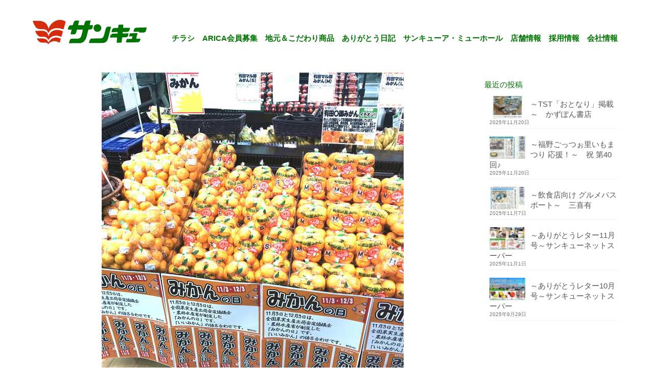

--- FILE ---
content_type: text/html; charset=UTF-8
request_url: https://super-sankyu.com/diary/20211105-shintomi.html
body_size: 61772
content:
<!DOCTYPE html>
<html class="no-js" dir="ltr" lang="ja" itemscope="itemscope" itemtype="https://schema.org/WebPage" >
<head>
  <meta charset="UTF-8">
  <meta name="viewport" content="width=device-width, initial-scale=1.0">
  <meta http-equiv="X-UA-Compatible" content="IE=edge">
  <title>～11/3はみかんの日～ 新富店 | 富山県の食品スーパー サンキュー</title>
	<style>img:is([sizes="auto" i], [sizes^="auto," i]) { contain-intrinsic-size: 3000px 1500px }</style>
	
		<!-- All in One SEO 4.9.1 - aioseo.com -->
	<meta name="description" content="11/3はみかんの日でした。寒い冬もみかんの力で乗り切りましょう。12/3にもみかんの日があるので、是非お越し" />
	<meta name="robots" content="max-image-preview:large" />
	<meta name="author" content="sankyu"/>
	<link rel="canonical" href="https://super-sankyu.com/diary/20211105-shintomi.html" />
	<meta name="generator" content="All in One SEO (AIOSEO) 4.9.1" />
		<meta property="og:locale" content="ja_JP" />
		<meta property="og:site_name" content="富山県の食品スーパー　サンキュー" />
		<meta property="og:type" content="article" />
		<meta property="og:title" content="～11/3はみかんの日～ 新富店 | 富山県の食品スーパー サンキュー" />
		<meta property="og:description" content="11/3はみかんの日でした。寒い冬もみかんの力で乗り切りましょう。12/3にもみかんの日があるので、是非お越し" />
		<meta property="og:url" content="https://super-sankyu.com/diary/20211105-shintomi.html" />
		<meta property="og:image" content="https://super-sankyu.com/wp/images/2021105-3.jpg" />
		<meta property="og:image:secure_url" content="https://super-sankyu.com/wp/images/2021105-3.jpg" />
		<meta property="og:image:width" content="591" />
		<meta property="og:image:height" content="591" />
		<meta property="article:published_time" content="2021-11-05T09:07:51+00:00" />
		<meta property="article:modified_time" content="2021-11-22T05:48:19+00:00" />
		<meta name="twitter:card" content="summary" />
		<meta name="twitter:title" content="～11/3はみかんの日～ 新富店 | 富山県の食品スーパー サンキュー" />
		<meta name="twitter:description" content="11/3はみかんの日でした。寒い冬もみかんの力で乗り切りましょう。12/3にもみかんの日があるので、是非お越し" />
		<meta name="twitter:image" content="https://super-sankyu.com/wp/images/2021105-3.jpg" />
		<script type="application/ld+json" class="aioseo-schema">
			{"@context":"https:\/\/schema.org","@graph":[{"@type":"Article","@id":"https:\/\/super-sankyu.com\/diary\/20211105-shintomi.html#article","name":"\uff5e11\/3\u306f\u307f\u304b\u3093\u306e\u65e5\uff5e \u65b0\u5bcc\u5e97 | \u5bcc\u5c71\u770c\u306e\u98df\u54c1\u30b9\u30fc\u30d1\u30fc \u30b5\u30f3\u30ad\u30e5\u30fc","headline":"\uff5e11\/3\u306f\u307f\u304b\u3093\u306e\u65e5\uff5e\u3000\u65b0\u5bcc\u5e97","author":{"@id":"https:\/\/super-sankyu.com\/author\/sankyu#author"},"publisher":{"@id":"https:\/\/super-sankyu.com\/#organization"},"image":{"@type":"ImageObject","url":"https:\/\/super-sankyu.com\/wp\/images\/2021105-3.jpg","width":591,"height":591},"datePublished":"2021-11-05T18:07:51+09:00","dateModified":"2021-11-22T14:48:19+09:00","inLanguage":"ja","mainEntityOfPage":{"@id":"https:\/\/super-sankyu.com\/diary\/20211105-shintomi.html#webpage"},"isPartOf":{"@id":"https:\/\/super-sankyu.com\/diary\/20211105-shintomi.html#webpage"},"articleSection":"\u3042\u308a\u304c\u3068\u3046\u65e5\u8a18"},{"@type":"BreadcrumbList","@id":"https:\/\/super-sankyu.com\/diary\/20211105-shintomi.html#breadcrumblist","itemListElement":[{"@type":"ListItem","@id":"https:\/\/super-sankyu.com#listItem","position":1,"name":"\u30db\u30fc\u30e0","item":"https:\/\/super-sankyu.com","nextItem":{"@type":"ListItem","@id":"https:\/\/super-sankyu.com\/diary#listItem","name":"\u3042\u308a\u304c\u3068\u3046\u65e5\u8a18"}},{"@type":"ListItem","@id":"https:\/\/super-sankyu.com\/diary#listItem","position":2,"name":"\u3042\u308a\u304c\u3068\u3046\u65e5\u8a18","item":"https:\/\/super-sankyu.com\/diary","nextItem":{"@type":"ListItem","@id":"https:\/\/super-sankyu.com\/diary\/20211105-shintomi.html#listItem","name":"\uff5e11\/3\u306f\u307f\u304b\u3093\u306e\u65e5\uff5e\u3000\u65b0\u5bcc\u5e97"},"previousItem":{"@type":"ListItem","@id":"https:\/\/super-sankyu.com#listItem","name":"\u30db\u30fc\u30e0"}},{"@type":"ListItem","@id":"https:\/\/super-sankyu.com\/diary\/20211105-shintomi.html#listItem","position":3,"name":"\uff5e11\/3\u306f\u307f\u304b\u3093\u306e\u65e5\uff5e\u3000\u65b0\u5bcc\u5e97","previousItem":{"@type":"ListItem","@id":"https:\/\/super-sankyu.com\/diary#listItem","name":"\u3042\u308a\u304c\u3068\u3046\u65e5\u8a18"}}]},{"@type":"Organization","@id":"https:\/\/super-sankyu.com\/#organization","name":"\u5bcc\u5c71\u770c\u306e\u98df\u54c1\u30b9\u30fc\u30d1\u30fc\u3000\u30b5\u30f3\u30ad\u30e5\u30fc","description":"\u5bcc\u5c71\u770c\u5357\u783a\u5e02\u783a\u6ce2\u5e02\u5c0f\u77e2\u90e8\u5e02\u306e\u98df\u54c1\u30b9\u30fc\u30d1\u30fc\u3000\u30b5\u30f3\u30ad\u30e5\u30fc","url":"https:\/\/super-sankyu.com\/"},{"@type":"Person","@id":"https:\/\/super-sankyu.com\/author\/sankyu#author","url":"https:\/\/super-sankyu.com\/author\/sankyu","name":"sankyu","image":{"@type":"ImageObject","@id":"https:\/\/super-sankyu.com\/diary\/20211105-shintomi.html#authorImage","url":"https:\/\/secure.gravatar.com\/avatar\/a2cb2bd7331b3cc01b2987f4c36c08129e492a64cd4222e94d6941b9eebbb415?s=96&d=mm&r=g","width":96,"height":96,"caption":"sankyu"}},{"@type":"WebPage","@id":"https:\/\/super-sankyu.com\/diary\/20211105-shintomi.html#webpage","url":"https:\/\/super-sankyu.com\/diary\/20211105-shintomi.html","name":"\uff5e11\/3\u306f\u307f\u304b\u3093\u306e\u65e5\uff5e \u65b0\u5bcc\u5e97 | \u5bcc\u5c71\u770c\u306e\u98df\u54c1\u30b9\u30fc\u30d1\u30fc \u30b5\u30f3\u30ad\u30e5\u30fc","description":"11\/3\u306f\u307f\u304b\u3093\u306e\u65e5\u3067\u3057\u305f\u3002\u5bd2\u3044\u51ac\u3082\u307f\u304b\u3093\u306e\u529b\u3067\u4e57\u308a\u5207\u308a\u307e\u3057\u3087\u3046\u300212\/3\u306b\u3082\u307f\u304b\u3093\u306e\u65e5\u304c\u3042\u308b\u306e\u3067\u3001\u662f\u975e\u304a\u8d8a\u3057","inLanguage":"ja","isPartOf":{"@id":"https:\/\/super-sankyu.com\/#website"},"breadcrumb":{"@id":"https:\/\/super-sankyu.com\/diary\/20211105-shintomi.html#breadcrumblist"},"author":{"@id":"https:\/\/super-sankyu.com\/author\/sankyu#author"},"creator":{"@id":"https:\/\/super-sankyu.com\/author\/sankyu#author"},"image":{"@type":"ImageObject","url":"https:\/\/super-sankyu.com\/wp\/images\/2021105-3.jpg","@id":"https:\/\/super-sankyu.com\/diary\/20211105-shintomi.html\/#mainImage","width":591,"height":591},"primaryImageOfPage":{"@id":"https:\/\/super-sankyu.com\/diary\/20211105-shintomi.html#mainImage"},"datePublished":"2021-11-05T18:07:51+09:00","dateModified":"2021-11-22T14:48:19+09:00"},{"@type":"WebSite","@id":"https:\/\/super-sankyu.com\/#website","url":"https:\/\/super-sankyu.com\/","name":"\u5bcc\u5c71\u770c\u306e\u98df\u54c1\u30b9\u30fc\u30d1\u30fc\u3000\u30b5\u30f3\u30ad\u30e5\u30fc","description":"\u5bcc\u5c71\u770c\u5357\u783a\u5e02\u783a\u6ce2\u5e02\u5c0f\u77e2\u90e8\u5e02\u306e\u98df\u54c1\u30b9\u30fc\u30d1\u30fc\u3000\u30b5\u30f3\u30ad\u30e5\u30fc","inLanguage":"ja","publisher":{"@id":"https:\/\/super-sankyu.com\/#organization"}}]}
		</script>
		<!-- All in One SEO -->

<link rel='dns-prefetch' href='//www.googletagmanager.com' />
<link rel='dns-prefetch' href='//fonts.googleapis.com' />
<link rel="alternate" type="application/rss+xml" title="富山県の食品スーパー　サンキュー &raquo; フィード" href="https://super-sankyu.com/feed" />
<link rel="alternate" type="application/rss+xml" title="富山県の食品スーパー　サンキュー &raquo; コメントフィード" href="https://super-sankyu.com/comments/feed" />
<link rel="shortcut icon" type="image/x-icon" href="https://super-sankyu.com/wp/images/sankyu_fav.png" /><script type="text/javascript">
/* <![CDATA[ */
window._wpemojiSettings = {"baseUrl":"https:\/\/s.w.org\/images\/core\/emoji\/16.0.1\/72x72\/","ext":".png","svgUrl":"https:\/\/s.w.org\/images\/core\/emoji\/16.0.1\/svg\/","svgExt":".svg","source":{"concatemoji":"https:\/\/super-sankyu.com\/wp\/wp-includes\/js\/wp-emoji-release.min.js?ver=6.8.3"}};
/*! This file is auto-generated */
!function(s,n){var o,i,e;function c(e){try{var t={supportTests:e,timestamp:(new Date).valueOf()};sessionStorage.setItem(o,JSON.stringify(t))}catch(e){}}function p(e,t,n){e.clearRect(0,0,e.canvas.width,e.canvas.height),e.fillText(t,0,0);var t=new Uint32Array(e.getImageData(0,0,e.canvas.width,e.canvas.height).data),a=(e.clearRect(0,0,e.canvas.width,e.canvas.height),e.fillText(n,0,0),new Uint32Array(e.getImageData(0,0,e.canvas.width,e.canvas.height).data));return t.every(function(e,t){return e===a[t]})}function u(e,t){e.clearRect(0,0,e.canvas.width,e.canvas.height),e.fillText(t,0,0);for(var n=e.getImageData(16,16,1,1),a=0;a<n.data.length;a++)if(0!==n.data[a])return!1;return!0}function f(e,t,n,a){switch(t){case"flag":return n(e,"\ud83c\udff3\ufe0f\u200d\u26a7\ufe0f","\ud83c\udff3\ufe0f\u200b\u26a7\ufe0f")?!1:!n(e,"\ud83c\udde8\ud83c\uddf6","\ud83c\udde8\u200b\ud83c\uddf6")&&!n(e,"\ud83c\udff4\udb40\udc67\udb40\udc62\udb40\udc65\udb40\udc6e\udb40\udc67\udb40\udc7f","\ud83c\udff4\u200b\udb40\udc67\u200b\udb40\udc62\u200b\udb40\udc65\u200b\udb40\udc6e\u200b\udb40\udc67\u200b\udb40\udc7f");case"emoji":return!a(e,"\ud83e\udedf")}return!1}function g(e,t,n,a){var r="undefined"!=typeof WorkerGlobalScope&&self instanceof WorkerGlobalScope?new OffscreenCanvas(300,150):s.createElement("canvas"),o=r.getContext("2d",{willReadFrequently:!0}),i=(o.textBaseline="top",o.font="600 32px Arial",{});return e.forEach(function(e){i[e]=t(o,e,n,a)}),i}function t(e){var t=s.createElement("script");t.src=e,t.defer=!0,s.head.appendChild(t)}"undefined"!=typeof Promise&&(o="wpEmojiSettingsSupports",i=["flag","emoji"],n.supports={everything:!0,everythingExceptFlag:!0},e=new Promise(function(e){s.addEventListener("DOMContentLoaded",e,{once:!0})}),new Promise(function(t){var n=function(){try{var e=JSON.parse(sessionStorage.getItem(o));if("object"==typeof e&&"number"==typeof e.timestamp&&(new Date).valueOf()<e.timestamp+604800&&"object"==typeof e.supportTests)return e.supportTests}catch(e){}return null}();if(!n){if("undefined"!=typeof Worker&&"undefined"!=typeof OffscreenCanvas&&"undefined"!=typeof URL&&URL.createObjectURL&&"undefined"!=typeof Blob)try{var e="postMessage("+g.toString()+"("+[JSON.stringify(i),f.toString(),p.toString(),u.toString()].join(",")+"));",a=new Blob([e],{type:"text/javascript"}),r=new Worker(URL.createObjectURL(a),{name:"wpTestEmojiSupports"});return void(r.onmessage=function(e){c(n=e.data),r.terminate(),t(n)})}catch(e){}c(n=g(i,f,p,u))}t(n)}).then(function(e){for(var t in e)n.supports[t]=e[t],n.supports.everything=n.supports.everything&&n.supports[t],"flag"!==t&&(n.supports.everythingExceptFlag=n.supports.everythingExceptFlag&&n.supports[t]);n.supports.everythingExceptFlag=n.supports.everythingExceptFlag&&!n.supports.flag,n.DOMReady=!1,n.readyCallback=function(){n.DOMReady=!0}}).then(function(){return e}).then(function(){var e;n.supports.everything||(n.readyCallback(),(e=n.source||{}).concatemoji?t(e.concatemoji):e.wpemoji&&e.twemoji&&(t(e.twemoji),t(e.wpemoji)))}))}((window,document),window._wpemojiSettings);
/* ]]> */
</script>
<style id='wp-emoji-styles-inline-css' type='text/css'>

	img.wp-smiley, img.emoji {
		display: inline !important;
		border: none !important;
		box-shadow: none !important;
		height: 1em !important;
		width: 1em !important;
		margin: 0 0.07em !important;
		vertical-align: -0.1em !important;
		background: none !important;
		padding: 0 !important;
	}
</style>
<link rel='stylesheet' id='wp-block-library-css' href='https://super-sankyu.com/wp/wp-includes/css/dist/block-library/style.min.css?ver=6.8.3' type='text/css' media='all' />
<style id='classic-theme-styles-inline-css' type='text/css'>
/*! This file is auto-generated */
.wp-block-button__link{color:#fff;background-color:#32373c;border-radius:9999px;box-shadow:none;text-decoration:none;padding:calc(.667em + 2px) calc(1.333em + 2px);font-size:1.125em}.wp-block-file__button{background:#32373c;color:#fff;text-decoration:none}
</style>
<link rel='stylesheet' id='aioseo/css/src/vue/standalone/blocks/table-of-contents/global.scss-css' href='https://super-sankyu.com/wp/wp-content/plugins/all-in-one-seo-pack/dist/Lite/assets/css/table-of-contents/global.e90f6d47.css?ver=4.9.1' type='text/css' media='all' />
<style id='global-styles-inline-css' type='text/css'>
:root{--wp--preset--aspect-ratio--square: 1;--wp--preset--aspect-ratio--4-3: 4/3;--wp--preset--aspect-ratio--3-4: 3/4;--wp--preset--aspect-ratio--3-2: 3/2;--wp--preset--aspect-ratio--2-3: 2/3;--wp--preset--aspect-ratio--16-9: 16/9;--wp--preset--aspect-ratio--9-16: 9/16;--wp--preset--color--black: #000;--wp--preset--color--cyan-bluish-gray: #abb8c3;--wp--preset--color--white: #fff;--wp--preset--color--pale-pink: #f78da7;--wp--preset--color--vivid-red: #cf2e2e;--wp--preset--color--luminous-vivid-orange: #ff6900;--wp--preset--color--luminous-vivid-amber: #fcb900;--wp--preset--color--light-green-cyan: #7bdcb5;--wp--preset--color--vivid-green-cyan: #00d084;--wp--preset--color--pale-cyan-blue: #8ed1fc;--wp--preset--color--vivid-cyan-blue: #0693e3;--wp--preset--color--vivid-purple: #9b51e0;--wp--preset--color--virtue-primary: #007400;--wp--preset--color--virtue-primary-light: #66a266;--wp--preset--color--very-light-gray: #eee;--wp--preset--color--very-dark-gray: #444;--wp--preset--gradient--vivid-cyan-blue-to-vivid-purple: linear-gradient(135deg,rgba(6,147,227,1) 0%,rgb(155,81,224) 100%);--wp--preset--gradient--light-green-cyan-to-vivid-green-cyan: linear-gradient(135deg,rgb(122,220,180) 0%,rgb(0,208,130) 100%);--wp--preset--gradient--luminous-vivid-amber-to-luminous-vivid-orange: linear-gradient(135deg,rgba(252,185,0,1) 0%,rgba(255,105,0,1) 100%);--wp--preset--gradient--luminous-vivid-orange-to-vivid-red: linear-gradient(135deg,rgba(255,105,0,1) 0%,rgb(207,46,46) 100%);--wp--preset--gradient--very-light-gray-to-cyan-bluish-gray: linear-gradient(135deg,rgb(238,238,238) 0%,rgb(169,184,195) 100%);--wp--preset--gradient--cool-to-warm-spectrum: linear-gradient(135deg,rgb(74,234,220) 0%,rgb(151,120,209) 20%,rgb(207,42,186) 40%,rgb(238,44,130) 60%,rgb(251,105,98) 80%,rgb(254,248,76) 100%);--wp--preset--gradient--blush-light-purple: linear-gradient(135deg,rgb(255,206,236) 0%,rgb(152,150,240) 100%);--wp--preset--gradient--blush-bordeaux: linear-gradient(135deg,rgb(254,205,165) 0%,rgb(254,45,45) 50%,rgb(107,0,62) 100%);--wp--preset--gradient--luminous-dusk: linear-gradient(135deg,rgb(255,203,112) 0%,rgb(199,81,192) 50%,rgb(65,88,208) 100%);--wp--preset--gradient--pale-ocean: linear-gradient(135deg,rgb(255,245,203) 0%,rgb(182,227,212) 50%,rgb(51,167,181) 100%);--wp--preset--gradient--electric-grass: linear-gradient(135deg,rgb(202,248,128) 0%,rgb(113,206,126) 100%);--wp--preset--gradient--midnight: linear-gradient(135deg,rgb(2,3,129) 0%,rgb(40,116,252) 100%);--wp--preset--font-size--small: 13px;--wp--preset--font-size--medium: 20px;--wp--preset--font-size--large: 36px;--wp--preset--font-size--x-large: 42px;--wp--preset--spacing--20: 0.44rem;--wp--preset--spacing--30: 0.67rem;--wp--preset--spacing--40: 1rem;--wp--preset--spacing--50: 1.5rem;--wp--preset--spacing--60: 2.25rem;--wp--preset--spacing--70: 3.38rem;--wp--preset--spacing--80: 5.06rem;--wp--preset--shadow--natural: 6px 6px 9px rgba(0, 0, 0, 0.2);--wp--preset--shadow--deep: 12px 12px 50px rgba(0, 0, 0, 0.4);--wp--preset--shadow--sharp: 6px 6px 0px rgba(0, 0, 0, 0.2);--wp--preset--shadow--outlined: 6px 6px 0px -3px rgba(255, 255, 255, 1), 6px 6px rgba(0, 0, 0, 1);--wp--preset--shadow--crisp: 6px 6px 0px rgba(0, 0, 0, 1);}:where(.is-layout-flex){gap: 0.5em;}:where(.is-layout-grid){gap: 0.5em;}body .is-layout-flex{display: flex;}.is-layout-flex{flex-wrap: wrap;align-items: center;}.is-layout-flex > :is(*, div){margin: 0;}body .is-layout-grid{display: grid;}.is-layout-grid > :is(*, div){margin: 0;}:where(.wp-block-columns.is-layout-flex){gap: 2em;}:where(.wp-block-columns.is-layout-grid){gap: 2em;}:where(.wp-block-post-template.is-layout-flex){gap: 1.25em;}:where(.wp-block-post-template.is-layout-grid){gap: 1.25em;}.has-black-color{color: var(--wp--preset--color--black) !important;}.has-cyan-bluish-gray-color{color: var(--wp--preset--color--cyan-bluish-gray) !important;}.has-white-color{color: var(--wp--preset--color--white) !important;}.has-pale-pink-color{color: var(--wp--preset--color--pale-pink) !important;}.has-vivid-red-color{color: var(--wp--preset--color--vivid-red) !important;}.has-luminous-vivid-orange-color{color: var(--wp--preset--color--luminous-vivid-orange) !important;}.has-luminous-vivid-amber-color{color: var(--wp--preset--color--luminous-vivid-amber) !important;}.has-light-green-cyan-color{color: var(--wp--preset--color--light-green-cyan) !important;}.has-vivid-green-cyan-color{color: var(--wp--preset--color--vivid-green-cyan) !important;}.has-pale-cyan-blue-color{color: var(--wp--preset--color--pale-cyan-blue) !important;}.has-vivid-cyan-blue-color{color: var(--wp--preset--color--vivid-cyan-blue) !important;}.has-vivid-purple-color{color: var(--wp--preset--color--vivid-purple) !important;}.has-black-background-color{background-color: var(--wp--preset--color--black) !important;}.has-cyan-bluish-gray-background-color{background-color: var(--wp--preset--color--cyan-bluish-gray) !important;}.has-white-background-color{background-color: var(--wp--preset--color--white) !important;}.has-pale-pink-background-color{background-color: var(--wp--preset--color--pale-pink) !important;}.has-vivid-red-background-color{background-color: var(--wp--preset--color--vivid-red) !important;}.has-luminous-vivid-orange-background-color{background-color: var(--wp--preset--color--luminous-vivid-orange) !important;}.has-luminous-vivid-amber-background-color{background-color: var(--wp--preset--color--luminous-vivid-amber) !important;}.has-light-green-cyan-background-color{background-color: var(--wp--preset--color--light-green-cyan) !important;}.has-vivid-green-cyan-background-color{background-color: var(--wp--preset--color--vivid-green-cyan) !important;}.has-pale-cyan-blue-background-color{background-color: var(--wp--preset--color--pale-cyan-blue) !important;}.has-vivid-cyan-blue-background-color{background-color: var(--wp--preset--color--vivid-cyan-blue) !important;}.has-vivid-purple-background-color{background-color: var(--wp--preset--color--vivid-purple) !important;}.has-black-border-color{border-color: var(--wp--preset--color--black) !important;}.has-cyan-bluish-gray-border-color{border-color: var(--wp--preset--color--cyan-bluish-gray) !important;}.has-white-border-color{border-color: var(--wp--preset--color--white) !important;}.has-pale-pink-border-color{border-color: var(--wp--preset--color--pale-pink) !important;}.has-vivid-red-border-color{border-color: var(--wp--preset--color--vivid-red) !important;}.has-luminous-vivid-orange-border-color{border-color: var(--wp--preset--color--luminous-vivid-orange) !important;}.has-luminous-vivid-amber-border-color{border-color: var(--wp--preset--color--luminous-vivid-amber) !important;}.has-light-green-cyan-border-color{border-color: var(--wp--preset--color--light-green-cyan) !important;}.has-vivid-green-cyan-border-color{border-color: var(--wp--preset--color--vivid-green-cyan) !important;}.has-pale-cyan-blue-border-color{border-color: var(--wp--preset--color--pale-cyan-blue) !important;}.has-vivid-cyan-blue-border-color{border-color: var(--wp--preset--color--vivid-cyan-blue) !important;}.has-vivid-purple-border-color{border-color: var(--wp--preset--color--vivid-purple) !important;}.has-vivid-cyan-blue-to-vivid-purple-gradient-background{background: var(--wp--preset--gradient--vivid-cyan-blue-to-vivid-purple) !important;}.has-light-green-cyan-to-vivid-green-cyan-gradient-background{background: var(--wp--preset--gradient--light-green-cyan-to-vivid-green-cyan) !important;}.has-luminous-vivid-amber-to-luminous-vivid-orange-gradient-background{background: var(--wp--preset--gradient--luminous-vivid-amber-to-luminous-vivid-orange) !important;}.has-luminous-vivid-orange-to-vivid-red-gradient-background{background: var(--wp--preset--gradient--luminous-vivid-orange-to-vivid-red) !important;}.has-very-light-gray-to-cyan-bluish-gray-gradient-background{background: var(--wp--preset--gradient--very-light-gray-to-cyan-bluish-gray) !important;}.has-cool-to-warm-spectrum-gradient-background{background: var(--wp--preset--gradient--cool-to-warm-spectrum) !important;}.has-blush-light-purple-gradient-background{background: var(--wp--preset--gradient--blush-light-purple) !important;}.has-blush-bordeaux-gradient-background{background: var(--wp--preset--gradient--blush-bordeaux) !important;}.has-luminous-dusk-gradient-background{background: var(--wp--preset--gradient--luminous-dusk) !important;}.has-pale-ocean-gradient-background{background: var(--wp--preset--gradient--pale-ocean) !important;}.has-electric-grass-gradient-background{background: var(--wp--preset--gradient--electric-grass) !important;}.has-midnight-gradient-background{background: var(--wp--preset--gradient--midnight) !important;}.has-small-font-size{font-size: var(--wp--preset--font-size--small) !important;}.has-medium-font-size{font-size: var(--wp--preset--font-size--medium) !important;}.has-large-font-size{font-size: var(--wp--preset--font-size--large) !important;}.has-x-large-font-size{font-size: var(--wp--preset--font-size--x-large) !important;}
:where(.wp-block-post-template.is-layout-flex){gap: 1.25em;}:where(.wp-block-post-template.is-layout-grid){gap: 1.25em;}
:where(.wp-block-columns.is-layout-flex){gap: 2em;}:where(.wp-block-columns.is-layout-grid){gap: 2em;}
:root :where(.wp-block-pullquote){font-size: 1.5em;line-height: 1.6;}
</style>
<link rel='stylesheet' id='contact-form-7-css' href='https://super-sankyu.com/wp/wp-content/plugins/contact-form-7/includes/css/styles.css?ver=6.1.4' type='text/css' media='all' />
<link rel='stylesheet' id='photospace-styles-css' href='https://super-sankyu.com/wp/wp-content/plugins/photospace/gallery.css?ver=6.8.3' type='text/css' media='all' />
<link rel='stylesheet' id='custom-css' href='https://super-sankyu.com/wp/wp-content/themes/virtue_premium_child/css/custom.css?ver=6.8.3' type='text/css' media='all' />
<link rel='stylesheet' id='wp-pagenavi-css' href='https://super-sankyu.com/wp/wp-content/plugins/wp-pagenavi/pagenavi-css.css?ver=2.70' type='text/css' media='all' />
<link rel='stylesheet' id='mts_simple_booking_front_css-css' href='https://super-sankyu.com/wp/wp-content/plugins/mts-simple-booking-c/css/mtssb-front.css?ver=6.8.3' type='text/css' media='all' />
<style id='kadence-blocks-global-variables-inline-css' type='text/css'>
:root {--global-kb-font-size-sm:clamp(0.8rem, 0.73rem + 0.217vw, 0.9rem);--global-kb-font-size-md:clamp(1.1rem, 0.995rem + 0.326vw, 1.25rem);--global-kb-font-size-lg:clamp(1.75rem, 1.576rem + 0.543vw, 2rem);--global-kb-font-size-xl:clamp(2.25rem, 1.728rem + 1.63vw, 3rem);--global-kb-font-size-xxl:clamp(2.5rem, 1.456rem + 3.26vw, 4rem);--global-kb-font-size-xxxl:clamp(2.75rem, 0.489rem + 7.065vw, 6rem);}:root {--global-palette1: #3182CE;--global-palette2: #2B6CB0;--global-palette3: #1A202C;--global-palette4: #2D3748;--global-palette5: #4A5568;--global-palette6: #718096;--global-palette7: #EDF2F7;--global-palette8: #F7FAFC;--global-palette9: #ffffff;}
</style>
<link rel='stylesheet' id='kadence_slider_css-css' href='https://super-sankyu.com/wp/wp-content/plugins/kadence-slider/css/ksp.css?ver=2.3.6' type='text/css' media='all' />
<link rel='stylesheet' id='virtue_main-css' href='https://super-sankyu.com/wp/wp-content/themes/virtue_premium/assets/css/virtue.css?ver=4.10.20' type='text/css' media='all' />
<link rel='stylesheet' id='virtue_print-css' href='https://super-sankyu.com/wp/wp-content/themes/virtue_premium/assets/css/virtue_print.css?ver=4.10.20' type='text/css' media='print' />
<link rel='stylesheet' id='virtue_icons-css' href='https://super-sankyu.com/wp/wp-content/themes/virtue_premium/assets/css/virtue_icons.css?ver=4.10.20' type='text/css' media='all' />
<link rel='stylesheet' id='virtue_skin-css' href='https://super-sankyu.com/wp/wp-content/themes/virtue_premium/assets/css/skins/default.css?ver=4.10.20' type='text/css' media='all' />
<link rel='stylesheet' id='virtue_child-css' href='https://super-sankyu.com/wp/wp-content/themes/virtue_premium_child/style.css?ver=1.0.0' type='text/css' media='all' />
<link rel='stylesheet' id='redux-google-fonts-virtue_premium-css' href='https://fonts.googleapis.com/css?family=Lato%3A400%2C700&#038;ver=6.8.3' type='text/css' media='all' />
<link rel='stylesheet' id='redux-google-fonts-kadence_slider-css' href='https://fonts.googleapis.com/css?family=Raleway%3A800%2C600%2C400%2C300%2C200&#038;ver=6.8.3' type='text/css' media='all' />
<script type="text/javascript" src="https://super-sankyu.com/wp/wp-includes/js/jquery/jquery.min.js?ver=3.7.1" id="jquery-core-js"></script>
<script type="text/javascript" src="https://super-sankyu.com/wp/wp-includes/js/jquery/jquery-migrate.min.js?ver=3.4.1" id="jquery-migrate-js"></script>
<script type="text/javascript" src="https://super-sankyu.com/wp/wp-content/plugins/photospace/jquery.galleriffic.js?ver=6.8.3" id="galleriffic-js"></script>
<!--[if lt IE 9]>
<script type="text/javascript" src="https://super-sankyu.com/wp/wp-content/themes/virtue_premium/assets/js/vendor/respond.min.js?ver=6.8.3" id="virtue-respond-js"></script>
<![endif]-->

<!-- Site Kit によって追加された Google タグ（gtag.js）スニペット -->
<!-- Google アナリティクス スニペット (Site Kit が追加) -->
<script type="text/javascript" src="https://www.googletagmanager.com/gtag/js?id=GT-PHP36XP" id="google_gtagjs-js" async></script>
<script type="text/javascript" id="google_gtagjs-js-after">
/* <![CDATA[ */
window.dataLayer = window.dataLayer || [];function gtag(){dataLayer.push(arguments);}
gtag("set","linker",{"domains":["super-sankyu.com"]});
gtag("js", new Date());
gtag("set", "developer_id.dZTNiMT", true);
gtag("config", "GT-PHP36XP");
 window._googlesitekit = window._googlesitekit || {}; window._googlesitekit.throttledEvents = []; window._googlesitekit.gtagEvent = (name, data) => { var key = JSON.stringify( { name, data } ); if ( !! window._googlesitekit.throttledEvents[ key ] ) { return; } window._googlesitekit.throttledEvents[ key ] = true; setTimeout( () => { delete window._googlesitekit.throttledEvents[ key ]; }, 5 ); gtag( "event", name, { ...data, event_source: "site-kit" } ); }; 
/* ]]> */
</script>
<link rel="https://api.w.org/" href="https://super-sankyu.com/wp-json/" /><link rel="alternate" title="JSON" type="application/json" href="https://super-sankyu.com/wp-json/wp/v2/posts/15761" /><link rel="EditURI" type="application/rsd+xml" title="RSD" href="https://super-sankyu.com/wp/xmlrpc.php?rsd" />

<link rel='shortlink' href='https://super-sankyu.com/?p=15761' />
<link rel="alternate" title="oEmbed (JSON)" type="application/json+oembed" href="https://super-sankyu.com/wp-json/oembed/1.0/embed?url=https%3A%2F%2Fsuper-sankyu.com%2Fdiary%2F20211105-shintomi.html" />
<link rel="alternate" title="oEmbed (XML)" type="text/xml+oembed" href="https://super-sankyu.com/wp-json/oembed/1.0/embed?url=https%3A%2F%2Fsuper-sankyu.com%2Fdiary%2F20211105-shintomi.html&#038;format=xml" />
<meta name="generator" content="Site Kit by Google 1.167.0" /><!--	photospace [ START ] --> 
<style type="text/css">
			.photospace .thumnail_col a.pageLink {
				width:50px;
				height:50px;
			}
			.photospace .gal_content,
				.photospace .loader,
				.photospace .slideshow a.advance-link{
					width:400px;
				}
			.photospace{
					width:600px;
				}
			.photospace{
					height:500px;
				}
			.photospace ul.thumbs li {
					margin-bottom:10px !important;
					margin-right:10px !important; 
				}
			.photospace .loader {
					height: 250px;
				}
			.photospace .loader {
					width: 400px;
				}
			.photospace .slideshow a.advance-link,
				.photospace .slideshow span.image-wrapper {
					height:500px;
				}
			.photospace .slideshow-container {
					height:500px;
				}
		</style><!--	photospace [ END ] --> 
<style data-context="foundation-flickity-css">/*! Flickity v2.0.2
http://flickity.metafizzy.co
---------------------------------------------- */.flickity-enabled{position:relative}.flickity-enabled:focus{outline:0}.flickity-viewport{overflow:hidden;position:relative;height:100%}.flickity-slider{position:absolute;width:100%;height:100%}.flickity-enabled.is-draggable{-webkit-tap-highlight-color:transparent;tap-highlight-color:transparent;-webkit-user-select:none;-moz-user-select:none;-ms-user-select:none;user-select:none}.flickity-enabled.is-draggable .flickity-viewport{cursor:move;cursor:-webkit-grab;cursor:grab}.flickity-enabled.is-draggable .flickity-viewport.is-pointer-down{cursor:-webkit-grabbing;cursor:grabbing}.flickity-prev-next-button{position:absolute;top:50%;width:44px;height:44px;border:none;border-radius:50%;background:#fff;background:hsla(0,0%,100%,.75);cursor:pointer;-webkit-transform:translateY(-50%);transform:translateY(-50%)}.flickity-prev-next-button:hover{background:#fff}.flickity-prev-next-button:focus{outline:0;box-shadow:0 0 0 5px #09f}.flickity-prev-next-button:active{opacity:.6}.flickity-prev-next-button.previous{left:10px}.flickity-prev-next-button.next{right:10px}.flickity-rtl .flickity-prev-next-button.previous{left:auto;right:10px}.flickity-rtl .flickity-prev-next-button.next{right:auto;left:10px}.flickity-prev-next-button:disabled{opacity:.3;cursor:auto}.flickity-prev-next-button svg{position:absolute;left:20%;top:20%;width:60%;height:60%}.flickity-prev-next-button .arrow{fill:#333}.flickity-page-dots{position:absolute;width:100%;bottom:-25px;padding:0;margin:0;list-style:none;text-align:center;line-height:1}.flickity-rtl .flickity-page-dots{direction:rtl}.flickity-page-dots .dot{display:inline-block;width:10px;height:10px;margin:0 8px;background:#333;border-radius:50%;opacity:.25;cursor:pointer}.flickity-page-dots .dot.is-selected{opacity:1}</style><style data-context="foundation-slideout-css">.slideout-menu{position:fixed;left:0;top:0;bottom:0;right:auto;z-index:0;width:256px;overflow-y:auto;-webkit-overflow-scrolling:touch;display:none}.slideout-menu.pushit-right{left:auto;right:0}.slideout-panel{position:relative;z-index:1;will-change:transform}.slideout-open,.slideout-open .slideout-panel,.slideout-open body{overflow:hidden}.slideout-open .slideout-menu{display:block}.pushit{display:none}</style><style type="text/css" id="kt-custom-css">#logo {padding-top:10px;}#logo {padding-bottom:10px;}#logo {margin-left:0px;}#logo {margin-right:0px;}#nav-main, .nav-main {margin-top:30px;}#nav-main, .nav-main  {margin-bottom:10px;}.headerfont, .tp-caption, .yith-wcan-list li, .yith-wcan .yith-wcan-reset-navigation, ul.yith-wcan-label li a, .price {font-family:Lato;} 
  .topbarmenu ul li {font-family:Lato;}
  #kadbreadcrumbs {font-family:;}a:hover, .has-virtue-primary-light-color {color: #66a266;} .kad-btn-primary:hover, .button.pay:hover, .login .form-row .button:hover, #payment #place_order:hover, .yith-wcan .yith-wcan-reset-navigation:hover, .widget_shopping_cart_content .checkout:hover,.single_add_to_cart_button:hover,
.woocommerce-message .button:hover, #commentform .form-submit #submit:hover, .wpcf7 input.wpcf7-submit:hover, .track_order .button:hover, .widget_layered_nav_filters ul li a:hover, .cart_totals .checkout-button:hover,.shipping-calculator-form .button:hover,
.widget_layered_nav ul li.chosen a:hover, .shop_table .actions input[type=submit].checkout-button:hover, #kad-head-cart-popup a.button.checkout:hover, input[type="submit"].button:hover, .product_item.hidetheaction:hover .kad_add_to_cart, .post-password-form input[type="submit"]:hover, .has-virtue-primary-light-background-color {background: #66a266;}#containerfooter h3, #containerfooter h5, #containerfooter, .footercredits p, .footerclass a, .footernav ul li a {color:#ffffff;}.home-message:hover {background-color:#007400; background-color: rgba(0, 116, 0, 0.6);}
  nav.woocommerce-pagination ul li a:hover, .wp-pagenavi a:hover, .panel-heading .accordion-toggle, .variations .kad_radio_variations label:hover, .variations .kad_radio_variations input[type=radio]:focus + label, .variations .kad_radio_variations label.selectedValue, .variations .kad_radio_variations input[type=radio]:checked + label {border-color: #007400;}
  a, a:focus, #nav-main ul.sf-menu ul li a:hover, .product_price ins .amount, .price ins .amount, .color_primary, .primary-color, #logo a.brand, #nav-main ul.sf-menu a:hover,
  .woocommerce-message:before, .woocommerce-info:before, #nav-second ul.sf-menu a:hover, .footerclass a:hover, .posttags a:hover, .subhead a:hover, .nav-trigger-case:hover .kad-menu-name, 
  .nav-trigger-case:hover .kad-navbtn, #kadbreadcrumbs a:hover, #wp-calendar a, .testimonialbox .kadtestimoniallink:hover, .star-rating, .has-virtue-primary-color {color: #007400;}
.widget_price_filter .ui-slider .ui-slider-handle, .product_item .kad_add_to_cart:hover, .product_item.hidetheaction:hover .kad_add_to_cart:hover, .kad-btn-primary, .button.pay, html .woocommerce-page .widget_layered_nav ul.yith-wcan-label li a:hover, html .woocommerce-page .widget_layered_nav ul.yith-wcan-label li.chosen a,
.product-category.grid_item a:hover h5, .woocommerce-message .button, .widget_layered_nav_filters ul li a, .widget_layered_nav ul li.chosen a, .track_order .button, .wpcf7 input.wpcf7-submit, .yith-wcan .yith-wcan-reset-navigation,.single_add_to_cart_button,
#containerfooter .menu li a:hover, .bg_primary, .portfolionav a:hover, .home-iconmenu a:hover, .home-iconmenu .home-icon-item:hover, p.demo_store, .topclass, #commentform .form-submit #submit, .kad-hover-bg-primary:hover, .widget_shopping_cart_content .checkout,
.login .form-row .button, .post-password-form input[type="submit"], .menu-cart-btn .kt-cart-total, #kad-head-cart-popup a.button.checkout, .kad-post-navigation .kad-previous-link a:hover, .kad-post-navigation .kad-next-link a:hover, .shipping-calculator-form .button, .cart_totals .checkout-button, .select2-results .select2-highlighted, .variations .kad_radio_variations label.selectedValue, .variations .kad_radio_variations input[type=radio]:checked + label, #payment #place_order, .shop_table .actions input[type=submit].checkout-button, input[type="submit"].button, .productnav a:hover, .image_menu_hover_class, .select2-container--default .select2-results__option--highlighted[aria-selected], .has-virtue-primary-background-color {background: #007400;}.footerclass {background:#007400    ;}input[type=number]::-webkit-inner-spin-button, input[type=number]::-webkit-outer-spin-button { -webkit-appearance: none; margin: 0; } input[type=number] {-moz-appearance: textfield;}.quantity input::-webkit-outer-spin-button,.quantity input::-webkit-inner-spin-button {display: none;}.portfolionav {padding: 10px 0 10px;}.woocommerce-ordering {margin: 16px 0 0;}.product_item .product_details h5 {text-transform: none;} @media (-webkit-min-device-pixel-ratio: 2), (min-resolution: 192dpi) { body #kad-banner #logo .kad-standard-logo, body #kad-banner #logo .kt-intrinsic-container-center {display: none;} body #kad-banner #logo .kad-retina-logo {display: block;}}.product_item .product_details h5 {min-height:40px;}#nav-second ul.sf-menu>li {width:25%;}.kad-header-style-two .nav-main ul.sf-menu > li {width: 33.333333%;}.postcommentscount {display:none;}[class*="wp-image"] {-webkit-box-shadow: none;-moz-box-shadow: none;box-shadow: none;border:none;}[class*="wp-image"]:hover {-webkit-box-shadow: none;-moz-box-shadow: none;box-shadow: none;border:none;} .light-dropshaddow {-moz-box-shadow: none;-webkit-box-shadow: none;box-shadow: none;}.entry-content p { margin-bottom:16px;}.has-medium-font-size {
    font-size: 20px;
    line-height: 28px;
}

.wrap.clearfix.contentclass {
    padding-bottom: 40px;

}

.sliderclass {
    padding: 0;
}

.footer_banner {
    margin-bottom: 10px;
}



</style><style>.ios7.web-app-mode.has-fixed header{ background-color: rgba(0,102,0,.88);}</style>		<style type="text/css" id="wp-custom-css">
			.entry-content p[style^=font-size] {
    line-height: 1.5;
}

dl {
    width: 100%;
}

dt {
    display: block;
    width: 30%;
    clear: left;
    float: left;
}

dd {
    display: block;
    width: 70%;
    float: left;
	  margin-bottom: 20px;
}

@media screen and (max-width: 768px) {
  .is-pc-only {
    display: none;
  }
}

.cot-net-superlink {
  display: block;
  height: 60px;
  width: 100%;
  margin: -2px 0 45px;
  background-color: #007400;
  padding: 0 25px;
  text-align: right;
}

.cot-bnr2 {
  display: -webkit-box;
  display: -ms-flexbox;
  display: flex;
  max-width: 1200px;
  padding-bottom: 0px;
  margin-right: auto;
	margin-left: auto;
}

@media screen and (max-width: 1200px) {
  .cot-bnr2 {
    display: block;
    height: auto;
  }
}

.cot-bnr-leftcontents2 {
  width: 50%;
}

@media screen and (max-width: 1200px) {
  .cot-bnr-leftcontents2 {
    display: block;
  }
}

.cot-bnr-leftcontents2 {
    display: block;
    margin-top: 70px;
}

.cot-bnr {
  display: -webkit-box;
  display: -ms-flexbox;
  display: flex;
  max-width: 1200px;
  padding-bottom: 70px;
  margin-right: auto;
	margin-left: auto;
}

@media screen and (max-width: 1200px) {
  .cot-bnr {
    display: block;
    height: auto;
  }
}

.cot-bnr-leftcontents {
  width: 50%;
}

@media screen and (max-width: 1200px) {
  .cot-bnr-leftcontents {
    display: block;
  }
}

.cot-bnr-rightcontents {
  width: 50%;
  position: relative;
}

@media screen and (max-width: 1200px) {
  .cot-bnr-rightcontents {
    width: 90%;
    margin: 0 auto;
  }
}

@media screen and (min-width: 768px) {
  .cot-bnr-rightcontents {
    margin: 0 5px;
  }
}


@media screen and (max-width: 1200px) {
  .cot-bnr-leftcontents {
    display: block;
    width: 90%;
    margin: 0;
    margin-left: 5%;
  }
}

@media screen and (min-width: 768px) {
  .cot-bnr-leftcontents {
    display: block;
    margin: 0;
    margin: 0 5px;
  }
}

/* hiring */
.head_bg {
	font-size: 32px;
	font-weight: 500;
	line-height: 1.8em;
	text-align: right;
	color: #fff;

}

.head_bg > span {
  position: relative;
  display: inline-block;
	margin-bottom: 15px;
	padding: 0px 10px;
}

.head_bg > span::before {
  content: "";
  position: absolute;
  bottom: -5px;
  left: -5px;
  top: -5px;
  right: -5px;
  background-color: rgb(0,116,0,.5);
  z-index: -1;
}

.row_emp img{
	padding: 0 !important;
	margin: 0 !important;
}

.row_emp .wp-block-image {
    margin-top: 0 !important;
    margin-bottom: 0 !important;
}

/* form */
.content-form legend {
    font-size: 1.1em;
}

.content-form th {
    font-size: 1.1em;
}

.content-form td {
    font-size: 1em;
}

.content-form input, .content-form textarea {
    font-size: 1em;
}

/* footer */
#containerfooter .menu li a {
    padding: 2px 8px;
    margin-bottom: 5px;
    background: rgba(0,0,0,.0); 
    display: block;
    max-width: 260px;
}

#containerfooter .menu li a:hover {
    padding: 2px 8px;
    margin-bottom: 5px;
    background: rgba(0,0,0,.1); 
    display: block;
    max-width: 260px;
    -webkit-transition: background .4s ease-in-out;
    -moz-transition: background .4s ease-in-out;
    -ms-transition: background .4s ease-in-out;
    -o-transition: background .4s ease-in-out;
    transition: background .4s ease-in-out;
}
		</style>
		<style type="text/css" title="dynamic-css" class="options-output">header #logo a.brand,.logofont{font-family:Lato;line-height:40px;font-weight:400;font-style:normal;font-size:32px;}.kad_tagline{font-family:Lato;line-height:20px;font-weight:400;font-style:normal;color:#444444;font-size:14px;}.product_item .product_details h5{font-family:Lato;line-height:20px;font-weight:700;font-style:normal;font-size:16px;}h1{font-family:Lato;line-height:26px;font-weight:400;font-style:normal;font-size:26px;}h2{font-family:Lato;line-height:33px;font-weight:400;font-style:normal;color:#333333;font-size:20px;}h3{font-family:Lato;line-height:26px;font-weight:400;font-style:normal;color:#007400;font-size:15px;}h4{font-family:Lato;line-height:40px;font-weight:400;font-style:normal;font-size:24px;}h5{font-family:Lato;line-height:24px;font-weight:normal;font-style:normal;font-size:18px;}body{line-height:24px;font-weight:400;font-style:normal;font-size:15px;}#nav-main ul.sf-menu a, .nav-main ul.sf-menu a{font-family:Lato;line-height:18px;font-weight:400;font-style:normal;font-size:12px;}#nav-second ul.sf-menu a{font-family:Lato;line-height:22px;font-weight:400;font-style:normal;font-size:18px;}#nav-main ul.sf-menu ul li a, #nav-second ul.sf-menu ul li a, .nav-main ul.sf-menu ul li a{line-height:inheritpx;font-size:12px;}.kad-nav-inner .kad-mnav, .kad-mobile-nav .kad-nav-inner li a,.nav-trigger-case{font-family:Lato;line-height:20px;font-weight:400;font-style:normal;font-size:16px;}</style></head>
<body class="wp-singular post-template-default single single-post postid-15761 single-format-standard wp-embed-responsive wp-theme-virtue_premium wp-child-theme-virtue_premium_child metaslider-plugin kt-showsub-indicator notsticky virtue-skin-default wide 20211105-shintomi.html" data-smooth-scrolling="0" data-smooth-scrolling-hide="0" data-jsselect="1" data-product-tab-scroll="0" data-animate="1" data-sticky="0" >
		<div id="wrapper" class="container">
    <header class="header">
                <a class="brand logofont" href="https://super-sankyu.com/" title="富山県の食品スーパー　サンキュー">
            <img src="https://super-sankyu.com/wp/images/logo.png" alt="富山県の食品スーパー　サンキュー"  />
        </a>
        <nav class="clearfix header-nav">
            <ul id="menu-nav" class="header-nav-menu"><li  class=" menu-item-14353 menu-item menu-%e3%83%81%e3%83%a9%e3%82%b7"><a href="https://super-sankyu.com/#chirashi"><span>チラシ</span></a></li>
<li  class=" menu-item-14356 menu-item menu-arica%e4%bc%9a%e5%93%a1%e5%8b%9f%e9%9b%86"><a href="https://super-sankyu.com/arica%e4%bc%9a%e5%93%a1%e5%8b%9f%e9%9b%86"><span>ARICA会員募集</span></a></li>
<li  class=" menu-item-14280 menu-item menu-%e5%9c%b0%e5%85%83%ef%bc%86%e3%81%93%e3%81%a0%e3%82%8f%e3%82%8a%e5%95%86%e5%93%81"><a href="https://super-sankyu.com/shohin"><span>地元＆こだわり商品</span></a></li>
<li  class=" menu-item-14369 menu-item menu-%e3%81%82%e3%82%8a%e3%81%8c%e3%81%a8%e3%81%86%e6%97%a5%e8%a8%98"><a href="https://super-sankyu.com/%e3%81%82%e3%82%8a%e3%81%8c%e3%81%a8%e3%81%86%e6%97%a5%e8%a8%98"><span>ありがとう日記</span></a></li>
<li  class=" menu-item-14360 menu-item menu-%e3%82%b5%e3%83%b3%e3%82%ad%e3%83%a5%e3%83%bc%e3%82%a2%e3%83%bb%e3%83%9f%e3%83%a5%e3%83%bc%e3%83%9b%e3%83%bc%e3%83%ab"><a href="https://super-sankyu.com/amyuhall-information"><span>サンキューア・ミューホール</span></a></li>
<li  class=" menu-item-14366 menu-item menu-%e5%ba%97%e8%88%97%e6%83%85%e5%a0%b1"><a href="https://super-sankyu.com/%e5%ba%97%e8%88%97%e6%83%85%e5%a0%b1"><span>店舗情報</span></a></li>
<li  class=" menu-item-14551 menu-item menu-%e6%8e%a1%e7%94%a8%e6%83%85%e5%a0%b1"><a href="https://super-sankyu.com/saiyo"><span>採用情報</span></a></li>
<li  class=" menu-item-14365 menu-item menu-%e4%bc%9a%e7%a4%be%e6%83%85%e5%a0%b1"><a href="https://super-sankyu.com/%e4%bc%9a%e7%a4%be%e6%83%85%e5%a0%b1"><span>会社情報</span></a></li>
           </ul>        </nav>
        <div class="header-hamburger">
            <span></span>
            <span></span>
            <span></span>
        </div>
    </header>	<div class="wrap clearfix contentclass hfeed" role="document">

			<div id="content" class="container">
	<div id="post-15761" class="row single-article">
		<div class="main col-lg-9 col-md-8" id="ktmain" role="main">
							<article class="kt_post_header_content-flex post-15761 post type-post status-publish format-standard has-post-thumbnail hentry category-diary">
					<div class="postfeat"><div id="kt_slider_15761" class="slick-slider kad-light-wp-gallery kt-slickslider loading kt-slider-same-image-ratio" data-slider-speed="7000" data-slider-anim-speed="400" data-slider-fade="true" data-slider-type="slider" data-slider-center-mode="true" data-slider-auto="true" data-slider-thumbid="#kt_slider_15761-thumbs" data-slider-arrows="true" data-slider-initdelay="0" data-slides-to-show="0" data-slider-thumbs-showing="11" style="max-width:848px;"><div class="kt-slick-slide gallery_item"><a href="https://super-sankyu.com/wp/images/2021105.jpg" data-rel="lightbox" class="kt-slider-image-link"><div itemprop="image" itemscope itemtype="https://schema.org/ImageObject"><img width="591" height="591" src="https://super-sankyu.com/wp/images/2021105.jpg" srcset="https://super-sankyu.com/wp/images/2021105.jpg 591w, https://super-sankyu.com/wp/images/2021105-250x250.jpg 250w, https://super-sankyu.com/wp/images/2021105-500x500.jpg 500w, https://super-sankyu.com/wp/images/2021105-120x120.jpg 120w, https://super-sankyu.com/wp/images/2021105-50x50.jpg 50w, https://super-sankyu.com/wp/images/2021105-400x400.jpg 400w, https://super-sankyu.com/wp/images/2021105-144x144.jpg 144w" sizes="(max-width: 591px) 100vw, 591px" data-caption="" class="skip-lazy" itemprop="contentUrl" alt=""><meta itemprop="url" content="https://super-sankyu.com/wp/images/2021105.jpg"><meta itemprop="width" content="591px"><meta itemprop="height" content="591px"></div></a></div></div> <!--Image Slider--></div>	<div class="postmeta updated color_gray">
		<div class="postdate bg-lightgray headerfont">
			<meta itemprop="datePublished" content="2021-11-22T14:48:19+09:00">
			<span class="postday">5</span>
			11月 2021		</div>
	</div>
						<header>
					<h1 class="entry-title">～11/3はみかんの日～　新富店</h1><div class="subhead">
			<span class="postauthortop author vcard">
			<i class="icon-user2"></i>
			by 			<span itemprop="author"><a href="https://super-sankyu.com/author/sankyu" class="fn" rel="author">sankyu</a></span>
			<span class="virtue-meta-divider post-author-divider"> | </span>
		</span>
				<span class="postedintop">
			<i class="icon-drawer"></i>
			posted in: <a href="https://super-sankyu.com/diary" rel="category tag">ありがとう日記</a>		</span>
		<span class="virtue-meta-divider post-category-divider kad-hidepostedin"> | </span>
		</div>
					</header>
					<div class="entry-content clearfix" itemprop="articleBody">
						
<p>11/3はみかんの日でした。<br />寒い冬もみかんの力で乗り切りましょう。<br />12/3にもみかんの日があるので、是非お越しください！</p>



<p style="text-align: right;"><span style="color: #008000;">（新富店 N＆M ）</span></p>


					</div>
					<footer class="single-footer">
						<meta itemprop="dateModified" content="2021-11-22T14:48:19+09:00"><meta itemscope itemprop="mainEntityOfPage" content="https://super-sankyu.com/diary/20211105-shintomi.html" itemType="https://schema.org/WebPage" itemid="https://super-sankyu.com/diary/20211105-shintomi.html"><div itemprop="publisher" itemscope itemtype="https://schema.org/Organization"><div itemprop="logo" itemscope itemtype="https://schema.org/ImageObject"><meta itemprop="url" content="https://super-sankyu.com/wp/images/logo.png"><meta itemprop="width" content="249"><meta itemprop="height" content="72"></div><meta itemprop="name" content="富山県の食品スーパー　サンキュー"></div>					</footer>
				</article>
				<div id="virtue_comments"></div>		</div>
<aside id="ktsidebar" class="col-lg-3 col-md-4 kad-sidebar" role="complementary" itemscope itemtype="https://schema.org/WPSideBar">
	<div class="sidebar">
		<section id="kadence_recent_posts-2" class="widget-1 widget-first widget kadence_recent_posts"><div class="widget-inner"><h3>最近の投稿</h3>			<ul>
							<li class="clearfix postclass">
					<a href="https://super-sankyu.com/diary/20251120_kazuponsyoten.html" title="～TST「おとなり」掲載～　かずぽん書店" class="recentpost_featimg">
						<img width="80" height="50" src="https://super-sankyu.com/wp/images/20251120160338-0002-80x50.jpg" class="attachment-widget-thumb size-widget-thumb wp-post-image" alt="" decoding="async" loading="lazy">					</a>
					<a href="https://super-sankyu.com/diary/20251120_kazuponsyoten.html" title="～TST「おとなり」掲載～　かずぽん書店" class="recentpost_title">
						～TST「おとなり」掲載～　かずぽん書店					</a>
					<span class="recentpost_date color_gray">
						2025年11月20日					</span>
				</li>
							<li class="clearfix postclass">
					<a href="https://super-sankyu.com/diary/20251120_satoimomaturi.html" title="～福野ごっつぉ里いもまつり 応援！～　祝 第40回♪" class="recentpost_featimg">
						<img width="80" height="50" src="https://super-sankyu.com/wp/images/20251120-toyama-1-80x50.png" class="attachment-widget-thumb size-widget-thumb wp-post-image" alt="" decoding="async" loading="lazy">					</a>
					<a href="https://super-sankyu.com/diary/20251120_satoimomaturi.html" title="～福野ごっつぉ里いもまつり 応援！～　祝 第40回♪" class="recentpost_title">
						～福野ごっつぉ里いもまつり 応援！～　祝 第40回♪					</a>
					<span class="recentpost_date color_gray">
						2025年11月20日					</span>
				</li>
							<li class="clearfix postclass">
					<a href="https://super-sankyu.com/diary/20251107_gourmetpassport.html" title="～飲食店向け グルメパスポート～　三喜有" class="recentpost_featimg">
						<img width="80" height="50" src="https://super-sankyu.com/wp/images/20251107-80x50.png" class="attachment-widget-thumb size-widget-thumb wp-post-image" alt="" decoding="async" loading="lazy">					</a>
					<a href="https://super-sankyu.com/diary/20251107_gourmetpassport.html" title="～飲食店向け グルメパスポート～　三喜有" class="recentpost_title">
						～飲食店向け グルメパスポート～　三喜有					</a>
					<span class="recentpost_date color_gray">
						2025年11月7日					</span>
				</li>
							<li class="clearfix postclass">
					<a href="https://super-sankyu.com/diary/20251101_arigatoletter.html" title="～ありがとうレター11月号～サンキューネットスーパー" class="recentpost_featimg">
						<img width="80" height="50" src="https://super-sankyu.com/wp/images/056-20251030-80x50.jpg" class="attachment-widget-thumb size-widget-thumb wp-post-image" alt="" decoding="async" loading="lazy">					</a>
					<a href="https://super-sankyu.com/diary/20251101_arigatoletter.html" title="～ありがとうレター11月号～サンキューネットスーパー" class="recentpost_title">
						～ありがとうレター11月号～サンキューネットスーパー					</a>
					<span class="recentpost_date color_gray">
						2025年11月1日					</span>
				</li>
							<li class="clearfix postclass">
					<a href="https://super-sankyu.com/diary/20250929_arigatoletter.html" title="～ありがとうレター10月号～サンキューネットスーパー" class="recentpost_featimg">
						<img width="80" height="50" src="https://super-sankyu.com/wp/images/055-20250929-80x50.jpg" class="attachment-widget-thumb size-widget-thumb wp-post-image" alt="" decoding="async" loading="lazy">					</a>
					<a href="https://super-sankyu.com/diary/20250929_arigatoletter.html" title="～ありがとうレター10月号～サンキューネットスーパー" class="recentpost_title">
						～ありがとうレター10月号～サンキューネットスーパー					</a>
					<span class="recentpost_date color_gray">
						2025年9月29日					</span>
				</li>
						</ul>
			</div></section>	</div><!-- /.sidebar -->
</aside><!-- /aside -->
			</div><!-- /.row-->
					</div><!-- /.content -->
	</div><!-- /.wrap -->
<footer id="containerfooter" class="footerclass">
  <div class="container">
  	<div class="row">
  		 
					<div class="col-md-4 footercol1">
					<div class="widget-1 widget-first footer-widget widget"><aside id="block-2" class="widget_block"><div class="footer-details">
				<div class="footer-details-logo"><a href="https://super-sankyu.com/"><img decoding="async" src="https://super-sankyu.com/wp/images/logo_white.png" alt=""></a></div>
				<div class="footer-details-title">株式会社　三喜有</div>
				<div class="footer-details-address">〒939-1577 富山県南砺市寺家新屋敷399-1</div>
				<a class="footer-details-tel" href="tel:0763226639">Tel. 0763-22-6639</a>
				<div class="footer-details-fax">Fax 0763-22-7506</div>
</div>
<div class="footer-contact">
				<a href="https://super-sankyu.com/otoiawase"><p>お問い合わせフォーム</p>
				</a>
</div>
<a href="https://a-mieux-fitness.com/" target="_blank"><img decoding="async" src="https://super-sankyu.com/wp/images/bana20230908.png" class="footer_banner" alt="">
</a>
<a href="https://nanto-ippin.jp/" target="_blank"><img decoding="async" src="https://super-sankyu.com/wp/images/sho.jpg" class="footer_banner" alt="">
</a>

</aside></div>					</div> 
            					 
					<div class="col-md-4 footercol2">
					<div class="widget_text widget-1 widget-first footer-widget widget"><aside id="custom_html-3" class="widget_text widget_custom_html"><div class="textwidget custom-html-widget"><a href="https://sankyu-netsuper.com/" target="_blank"><img src="https://super-sankyu.com/wp/images/banner_net2.png" alt=""></a></div></aside></div>					</div> 
		        		         
					<div class="col-md-4 footercol3">
					<div class="widget-1 widget-first footer-widget widget"><aside id="nav_menu-3" class="widget_nav_menu"><ul id="menu-nav-1" class="menu"><li  class=" menu-item-14353 menu-item menu-%e3%83%81%e3%83%a9%e3%82%b7"><a href="https://super-sankyu.com/#chirashi"><span>チラシ</span></a></li>
<li  class=" menu-item-14356 menu-item menu-arica%e4%bc%9a%e5%93%a1%e5%8b%9f%e9%9b%86"><a href="https://super-sankyu.com/arica%e4%bc%9a%e5%93%a1%e5%8b%9f%e9%9b%86"><span>ARICA会員募集</span></a></li>
<li  class=" menu-item-14280 menu-item menu-%e5%9c%b0%e5%85%83%ef%bc%86%e3%81%93%e3%81%a0%e3%82%8f%e3%82%8a%e5%95%86%e5%93%81"><a href="https://super-sankyu.com/shohin"><span>地元＆こだわり商品</span></a></li>
<li  class=" menu-item-14369 menu-item menu-%e3%81%82%e3%82%8a%e3%81%8c%e3%81%a8%e3%81%86%e6%97%a5%e8%a8%98"><a href="https://super-sankyu.com/%e3%81%82%e3%82%8a%e3%81%8c%e3%81%a8%e3%81%86%e6%97%a5%e8%a8%98"><span>ありがとう日記</span></a></li>
<li  class=" menu-item-14360 menu-item menu-%e3%82%b5%e3%83%b3%e3%82%ad%e3%83%a5%e3%83%bc%e3%82%a2%e3%83%bb%e3%83%9f%e3%83%a5%e3%83%bc%e3%83%9b%e3%83%bc%e3%83%ab"><a href="https://super-sankyu.com/amyuhall-information"><span>サンキューア・ミューホール</span></a></li>
<li  class=" menu-item-14366 menu-item menu-%e5%ba%97%e8%88%97%e6%83%85%e5%a0%b1"><a href="https://super-sankyu.com/%e5%ba%97%e8%88%97%e6%83%85%e5%a0%b1"><span>店舗情報</span></a></li>
<li  class=" menu-item-14551 menu-item menu-%e6%8e%a1%e7%94%a8%e6%83%85%e5%a0%b1"><a href="https://super-sankyu.com/saiyo"><span>採用情報</span></a></li>
<li  class=" menu-item-14365 menu-item menu-%e4%bc%9a%e7%a4%be%e6%83%85%e5%a0%b1"><a href="https://super-sankyu.com/%e4%bc%9a%e7%a4%be%e6%83%85%e5%a0%b1"><span>会社情報</span></a></li>
</ul></aside></div>					</div> 
	            	                 </div> <!-- Row -->
                </div>
        <div class="footerbase">
        	<div class="container">
        		<div class="footercredits clearfix">
    		
		    				        	<p>&copy; 2026 富山県の食品スーパー　サンキュー</p>

    			</div><!-- credits -->
    		</div><!-- container -->
    </div><!-- footerbase -->
</footer>		</div><!--Wrapper-->
		<script type="speculationrules">
{"prefetch":[{"source":"document","where":{"and":[{"href_matches":"\/*"},{"not":{"href_matches":["\/wp\/wp-*.php","\/wp\/wp-admin\/*","\/wp\/images\/*","\/wp\/wp-content\/*","\/wp\/wp-content\/plugins\/*","\/wp\/wp-content\/themes\/virtue_premium_child\/*","\/wp\/wp-content\/themes\/virtue_premium\/*","\/*\\?(.+)"]}},{"not":{"selector_matches":"a[rel~=\"nofollow\"]"}},{"not":{"selector_matches":".no-prefetch, .no-prefetch a"}}]},"eagerness":"conservative"}]}
</script>
<!-- Powered by WPtouch: 4.3.61 --><script type="module"  src="https://super-sankyu.com/wp/wp-content/plugins/all-in-one-seo-pack/dist/Lite/assets/table-of-contents.95d0dfce.js?ver=4.9.1" id="aioseo/js/src/vue/standalone/blocks/table-of-contents/frontend.js-js"></script>
<script type="text/javascript" src="https://super-sankyu.com/wp/wp-includes/js/dist/hooks.min.js?ver=4d63a3d491d11ffd8ac6" id="wp-hooks-js"></script>
<script type="text/javascript" src="https://super-sankyu.com/wp/wp-includes/js/dist/i18n.min.js?ver=5e580eb46a90c2b997e6" id="wp-i18n-js"></script>
<script type="text/javascript" id="wp-i18n-js-after">
/* <![CDATA[ */
wp.i18n.setLocaleData( { 'text direction\u0004ltr': [ 'ltr' ] } );
/* ]]> */
</script>
<script type="text/javascript" src="https://super-sankyu.com/wp/wp-content/plugins/contact-form-7/includes/swv/js/index.js?ver=6.1.4" id="swv-js"></script>
<script type="text/javascript" id="contact-form-7-js-translations">
/* <![CDATA[ */
( function( domain, translations ) {
	var localeData = translations.locale_data[ domain ] || translations.locale_data.messages;
	localeData[""].domain = domain;
	wp.i18n.setLocaleData( localeData, domain );
} )( "contact-form-7", {"translation-revision-date":"2025-11-30 08:12:23+0000","generator":"GlotPress\/4.0.3","domain":"messages","locale_data":{"messages":{"":{"domain":"messages","plural-forms":"nplurals=1; plural=0;","lang":"ja_JP"},"This contact form is placed in the wrong place.":["\u3053\u306e\u30b3\u30f3\u30bf\u30af\u30c8\u30d5\u30a9\u30fc\u30e0\u306f\u9593\u9055\u3063\u305f\u4f4d\u7f6e\u306b\u7f6e\u304b\u308c\u3066\u3044\u307e\u3059\u3002"],"Error:":["\u30a8\u30e9\u30fc:"]}},"comment":{"reference":"includes\/js\/index.js"}} );
/* ]]> */
</script>
<script type="text/javascript" id="contact-form-7-js-before">
/* <![CDATA[ */
var wpcf7 = {
    "api": {
        "root": "https:\/\/super-sankyu.com\/wp-json\/",
        "namespace": "contact-form-7\/v1"
    }
};
/* ]]> */
</script>
<script type="text/javascript" src="https://super-sankyu.com/wp/wp-content/plugins/contact-form-7/includes/js/index.js?ver=6.1.4" id="contact-form-7-js"></script>
<script type="text/javascript" src="https://super-sankyu.com/wp/wp-content/themes/virtue_premium_child/js/script.js?ver=6.8.3" id="script-js"></script>
<script type="text/javascript" src="https://super-sankyu.com/wp/wp-content/themes/virtue_premium_child/js/swiper.js?ver=6.8.3" id="swiper-js"></script>
<script type="text/javascript" src="https://super-sankyu.com/wp/wp-content/plugins/google-site-kit/dist/assets/js/googlesitekit-events-provider-contact-form-7-40476021fb6e59177033.js" id="googlesitekit-events-provider-contact-form-7-js" defer></script>
<script type="text/javascript" src="https://super-sankyu.com/wp/wp-content/themes/virtue_premium/assets/js/min/bootstrap-min.js?ver=4.10.20" id="bootstrap-js"></script>
<script type="text/javascript" src="https://super-sankyu.com/wp/wp-includes/js/hoverIntent.min.js?ver=1.10.2" id="hoverIntent-js"></script>
<script type="text/javascript" src="https://super-sankyu.com/wp/wp-content/themes/virtue_premium/assets/js/min/plugins-min.js?ver=4.10.20" id="virtue_plugins-js"></script>
<script type="text/javascript" src="https://super-sankyu.com/wp/wp-content/themes/virtue_premium/assets/js/min/kt-sticky-min.js?ver=4.10.20" id="kadence-sticky-js"></script>
<script type="text/javascript" src="https://super-sankyu.com/wp/wp-content/themes/virtue_premium/assets/js/min/select-woo-min.js?ver=4.10.20" id="selectWoo-js"></script>
<script type="text/javascript" src="https://super-sankyu.com/wp/wp-content/themes/virtue_premium/assets/js/min/magnific-popup-min.js?ver=4.10.20" id="magnific-popup-js"></script>
<script type="text/javascript" id="virtue_lightbox-js-extra">
/* <![CDATA[ */
var virtue_lightbox = {"loading":"Loading...","of":"%curr% of %total%","error":"The Image could not be loaded."};
/* ]]> */
</script>
<script type="text/javascript" src="https://super-sankyu.com/wp/wp-content/themes/virtue_premium/assets/js/min/virtue_lightbox-min.js?ver=4.10.20" id="virtue_lightbox-js"></script>
<script type="text/javascript" src="https://super-sankyu.com/wp/wp-includes/js/imagesloaded.min.js?ver=5.0.0" id="imagesloaded-js"></script>
<script type="text/javascript" src="https://super-sankyu.com/wp/wp-includes/js/masonry.min.js?ver=4.2.2" id="masonry-js"></script>
<script type="text/javascript" id="virtue_main-js-extra">
/* <![CDATA[ */
var virtue_js = {"totop":"To Top"};
/* ]]> */
</script>
<script type="text/javascript" src="https://super-sankyu.com/wp/wp-content/themes/virtue_premium/assets/js/min/main-min.js?ver=4.10.20" id="virtue_main-js"></script>
<script type="text/javascript" src="https://super-sankyu.com/wp/wp-content/themes/virtue_premium/assets/js/vendor/min/slick-min.js?ver=4.10.20" id="kadence-slick-js"></script>
<script type="text/javascript" src="https://super-sankyu.com/wp/wp-content/themes/virtue_premium/assets/js/min/virtue-slick-min.js?ver=4.10.20" id="virtue-slick-init-js"></script>
	</body>
</html>

--- FILE ---
content_type: text/css
request_url: https://super-sankyu.com/wp/wp-content/themes/virtue_premium_child/css/custom.css?ver=6.8.3
body_size: 20502
content:
@media screen and (min-width: 1301px), print {
  .header, .cot-map-contents, .cot-chirashi-flexbox, .cot-goods-flexbox, .cot-goods-ichiran, .cot-diary-flexbox, .cot-diary-ichiran, .cot-net, .cot-link-wrapper, .footer-wrapper, .footer-footercopy {
    max-width: 1200px;
    margin-left: auto;
    margin-right: auto;
  }
}

@media screen and (max-width: 1300px) {
  .header, .cot-map-contents, .cot-chirashi-flexbox, .cot-goods-flexbox, .cot-goods-ichiran, .cot-diary-flexbox, .cot-diary-ichiran, .cot-net, .cot-link-wrapper, .footer-wrapper, .footer-footercopy {
    width: 90%;
    margin: 0 auto;
  }
}

.cot-map-title h2, .cot-chirashi-title h2, .cot-goods-title h2, .cot-goods-ichiran a:after, .cot-diary-title h2, .cot-diary-ichiran a:after {
  line-height: 2;
  margin: auto auto 5px 15px;
}

.cot-map-title h2:after, .cot-chirashi-title h2:after, .cot-goods-title h2:after, .cot-goods-ichiran a:after, .cot-diary-title h2:after, .cot-diary-ichiran a:after {
  background-color: #B72E15;
  content: '';
  height: 10px;
  display: block;
  border-radius: 5px;
}

@media screen and (min-width: 1301px), print {
  .cot-you-leftcontents {
    width: 50%;
    max-width: 600px;
    margin-left: auto;
  }
}

@media screen and (max-width: 1300px) {
  .cot-you-leftcontents {
    display: block;
  }
}

@media screen and (min-width: 1301px), print {
  .cot-you-rightcontents {
    width: 50%;
    position: relative;
    max-width: 600px;
    margin-right: auto;
  }
}

@media screen and (max-width: 1300px) {
  .cot-you-rightcontents {
    width: 90%;
    margin: 0 auto;
  }
}

.wrap.clearfix.contentclass {
  padding-bottom: 0;
}

.header {
  padding-top: 3rem;
  display: -webkit-box;
  display: -ms-flexbox;
  display: flex;
}

.header-nav {
  display: -webkit-box;
  display: -ms-flexbox;
  display: flex;
  -webkit-box-align: end;
      -ms-flex-align: end;
          align-items: flex-end;
  margin-left: auto;
}

@media screen and (max-width: 1100px) {
  .header-nav {
    display: none;
  }
}

.header-nav-menu {
  list-style: none;
  display: -webkit-box;
  display: -ms-flexbox;
  display: flex;
  margin: 0 0 15px 0;
  padding: 0;
  font-weight: 600;
}

.header-nav-menu .menu-item a {
  color: #007400;
  padding: 0 7.5px;
}

.header-hamburger {
  display: none;
}

@media screen and (max-width: 1100px) {
  .header-hamburger {
    display: block;
    position: relative;
    width: 31px;
    margin-left: auto;
  }
}

@media screen and (max-width: 1100px) {
  .header-hamburger span {
    height: 5px;
    width: 30px;
    background-color: #007400;
    position: absolute;
    top: 50%;
    border-radius: 5px;
    -webkit-transition: all .4s;
    transition: all .4s;
  }
  .header-hamburger span:nth-of-type(1) {
    top: calc(50% - 9px);
  }
  .header-hamburger span:nth-of-type(3) {
    top: calc(50% + 9px);
  }
}

.header-hamburger.active span:nth-of-type(1) {
  -webkit-transform: translateY(25%) rotate(-45deg);
  transform: translateY(25%) rotate(-45deg);
  top: 50%;
}

.header-hamburger.active span:nth-of-type(2) {
  opacity: 0;
}

.header-hamburger.active span:nth-of-type(3) {
  -webkit-transform: translateY(25%) rotate(45deg);
  transform: translateY(25%) rotate(45deg);
  top: 50%;
}

.drawer-overlay {
  -webkit-transition: .35s;
  transition: .35s;
}

.drawer-overlay.active {
  cursor: pointer;
  position: fixed;
  top: 0;
  left: 0;
  width: 100%;
  height: 100%;
  background: rgba(0, 0, 0, 0.3);
  z-index: 9999;
}

.drawer-nav {
  height: 100%;
  -webkit-transition: .35s ease-in-out;
  transition: .35s ease-in-out;
  overflow-y: scroll;
  position: fixed;
  left: -100%;
  background: #fff;
  margin: 0;
  padding: 10px;
  list-style: none;
  top: 0;
  z-index: 99999;
  -webkit-overflow-scrolling: touch;
  width: 80%;
  max-width: 300px;
}

.drawer-nav.active {
  left: 0;
}

.drawer-nav-menu {
  line-height: 4;
  list-style: none;
  padding: 0 20px;
}

.drawer-nav-menu li {
  font-size: 1.6rem;
  border-bottom: 1px solid #444;
}

.drawer-nav-menu li a {
  display: block;
  color: #007400;
}

.home .wrap {
  padding-bottom: 0 !important;
}

.cot-top-pc {
  display: block;
}

@media screen and (max-width: 768px) {
  .cot-top-pc {
    display: none;
  }
}

.cot-top-pc .swiper-my-pagination .swiper-pagination-bullet {
  width: auto;
  height: auto;
  border-radius: 0;
}

.cot-top-pc .swiper-container-horizontal > .swiper-my-pagination.swiper-pagination-bullets .swiper-pagination-bullet {
  margin: 0;
}

.cot-top-pc .swiper-my-pagination img {
  -webkit-box-shadow: none;
          box-shadow: none;
  margin: 0;
  vertical-align: bottom;
}

.cot-top-pc .swiper-my-pagination {
  display: table;
}

.cot-top-pc .swiper-my-pagination {
  display: table;
  table-layout: fixed;
}

.cot-top-pc .swiper-my-pagination .swiper-pagination-bullet {
  display: table-cell;
  padding: 2px;
  background: transparent;
  opacity: 1;
}

.cot-top-pc .swiper-my-pagination .swiper-pagination-bullet-active {
  background: transparent;
  opacity: 0.6;
}

.cot-top-pc .swiper-slide > img {
  width: 100vw;
}

.cot-top-sp {
  display: none;
}

@media screen and (max-width: 768px) {
  .cot-top-sp {
    display: block;
  }
}

.cot-top-sp .sliderclass {
  padding: 0;
}

.cot-top-sp .sliderclass .container {
  padding: 0;
}

.cot-top-sp .sliderclass .container .slick-slide {
  width: 100vw;
}

.cot-you {
  display: -webkit-box;
  display: -ms-flexbox;
  display: flex;
  height: 600px;
  width: 100vw;
  padding-top: 70px;
  padding-bottom: 70px;
  background-image: url(../images/top_green.jpg);
  background-size: cover;
  background-position: center;
}

@media screen and (max-width: 1200px) {
  .cot-you {
    display: block;
    height: auto;
  }
}

.cot-you-leftcontents {
  width: 50%;
}

@media screen and (max-width: 1200px) {
  .cot-you-leftcontents {
    display: block;
  }
}

.cot-you-title {
  color: #fff;
  font-size: 3.2rem;
  margin: 0 0 3rem;
}

@media screen and (max-width: 425px) {
  .cot-you-title {
    font-size: 2.7rem;
  }
}

.cot-you-rightcontents {
  width: 50%;
  position: relative;
}

@media screen and (max-width: 1200px) {
  .cot-you-rightcontents {
    width: 90%;
    margin: 0 auto;
  }
}

@media screen and (max-width: 1200px) {
  .cot-you-leftcontents {
    display: block;
    width: 90%;
    margin: 0;
    margin-left: 5%;
  }
  .cot-you-leftcontents h2 {
    text-align: center;
  }
  .cot-you-leftcontents iframe {
    max-width: 100%;
    margin: 0;
    display: block;
  }
}

.cot-you-text {
  position: absolute;
  display: block;
  color: #fff;
  font-size: 1.7rem;
  position: absolute;
  line-height: 2;
}

.cot-you-text:nth-of-type(1) {
  right: 0;
}

.cot-you-text:nth-of-type(2) {
  left: 90px;
}

.cot-you-text:nth-of-type(2) .cot-you-text_tate {
  font-weight: bold;
}

@media screen and (max-width: 1200px) {
  .cot-you-text:nth-of-type(2) {
    left: 0;
  }
}

.cot-you-text_tate {
  font-size: 1.9rem;
  letter-spacing: 1.6px;
}

@media screen and (max-width: 425px) {
  .cot-you-text_tate {
    font-size: 1.4rem;
    letter-spacing: normal;
  }
}

@media screen and (min-width: 1201px), print {
  .cot-you-text_tate {
    -webkit-writing-mode: vertical-rl;
    -ms-writing-mode: tb-rl;
    writing-mode: vertical-rl;
  }
}

@media screen and (max-width: 1200px) {
  .cot-you-text {
    position: relative;
    margin: 2rem 0 0 0;
  }
}

.cot-map {
  display: -webkit-box;
  display: -ms-flexbox;
  display: flex;
  height: 670px;
  text-align: center;
  background-color: #FCDF06;
  background-image: url(../images/map-bg.png);
  background-size: 100%;
  -webkit-box-orient: vertical;
  -webkit-box-direction: normal;
      -ms-flex-direction: column;
          flex-direction: column;
}

.cot-map-title {
  display: -webkit-box;
  display: -ms-flexbox;
  display: flex;
  text-align: center;
  -webkit-box-align: end;
      -ms-flex-align: end;
          align-items: flex-end;
  margin: 0;
  padding-top: 35px;
  padding-bottom: 40px;
}

.cot-map-title img {
  margin-left: auto;
}

.cot-map-title h2 {
  color: #333333;
  font-size: 2.0rem;
  padding: 0;
  font-weight: bold;
}

.cot-map-contents {
  max-width: 100%;
  margin: 0 auto;
  line-height: 22px;
}

.cot-chirashi {
  background-color: #fff;
  position: relative;
  overflow: hidden;
}

.cot-chirashi::after {
  content: '';
  position: absolute;
  top: 30px;
  right: -40px;
  background-image: url(../images/chirashi-bg.svg);
  -webkit-transform: rotate(5deg);
          transform: rotate(5deg);
  background-size: 100%;
  width: 358px;
  height: 270px;
}

.cot-chirashi-title {
  display: -webkit-box;
  display: -ms-flexbox;
  display: flex;
  text-align: center;
  -webkit-box-align: end;
      -ms-flex-align: end;
          align-items: flex-end;
  margin: 0;
  font-size: 2.0rem;
  padding-top: 35px;
  padding-bottom: 40px;
}

.cot-chirashi-title img {
  margin-left: auto;
}

.cot-chirashi-title h2 {
  color: #333333;
  font-size: 2.0rem;
  margin-bottom: 0;
  padding: 0;
  z-index: 1;
  font-weight: bold;
}

.cot-chirashi-flexbox {
  max-width: 1200px;
  margin: 0 auto;
  display: -webkit-box;
  display: -ms-flexbox;
  display: flex;
  -webkit-box-pack: justify;
      -ms-flex-pack: justify;
          justify-content: space-between;
  -ms-flex-wrap: wrap;
      flex-wrap: wrap;
}

.cot-chirashi-flexbox-item {
  width: 250px;
  padding-bottom: 3rem;
  z-index: 1;
}

@media screen and (max-width: 768px) {
  .cot-chirashi-flexbox-item {
    margin: 0 auto;
  }
}

.cot-chirashi-flexbox-item::before {
  content: url(../images/chirashi-h3.svg);
  display: inline-block;
  float: left;
  margin: -0.1rem 1rem;
}

.cot-chirashi-flexbox-item h3 {
  display: block;
  line-height: 4rem;
  color: #fff;
  background-color: #007400;
  margin-bottom: 0;
}

.cot-chirashi-flexbox-item img {
  width: 100%;
}

.cot-goods {
  height: 800px;
  background-color: #B72E15;
  background-image: url(../images/goods-bg.png);
  background-size: 100%;
}

.cot-goods-title {
  display: -webkit-box;
  display: -ms-flexbox;
  display: flex;
  text-align: center;
  -webkit-box-align: end;
      -ms-flex-align: end;
          align-items: flex-end;
  margin: 0;
  font-size: 2.0rem;
  padding-top: 35px;
  padding-bottom: 40px;
}

.cot-goods-title img {
  margin-left: auto;
}

.cot-goods-title h2 {
  color: #fff;
  font-size: 2.0rem;
  padding: 0;
  font-weight: bold;
}

.cot-goods-title h2:after {
  background-color: #fff;
}

@media screen and (max-width: 1200px) {
  .cot-goods-flexbox {
    margin: 0 auto;
  }
}

.cot-goods-flexbox .main {
  padding: 0;
}

.cot-goods-flexbox .slick-track {
  margin-bottom: 20px;
}

.cot-goods-flexbox .imghoverclass {
  max-height: 260px;
}

.cot-goods-flexbox .imghoverclass .kt-intrinsic {
  max-height: 260px;
}

.cot-goods-flexbox .imghoverclass .kt-intrinsic > img {
  max-height: 260px;
}

.cot-goods-flexbox .home-portfolio {
  margin: 0;
  padding: 0;
}

.cot-goods-flexbox .home-porome-margin {
  padding-bottom: 0;
}

.cot-goods-flexbox .carousel-second .portfolio_item {
  margin: 0;
}

.cot-goods-flexbox .carousel-second .slick-track {
  margin: 0;
}

.cot-goods-ichiran {
  display: -webkit-box;
  display: -ms-flexbox;
  display: flex;
  -webkit-box-pack: end;
      -ms-flex-pack: end;
          justify-content: flex-end;
  padding: 2rem 0 2rem;
}

.cot-goods-ichiran a {
  display: inline-block;
  margin-left: 40px;
  position: relative;
  font-size: 1.8rem;
  font-weight: bold;
  text-align: end;
  color: #fff;
}

.cot-goods-ichiran a:hover {
  color: #fff;
}

.cot-goods-ichiran a::before {
  content: url(../images/aaple.png);
  width: 30px;
  position: absolute;
  top: 0px;
  left: -40px;
}

.cot-goods-ichiran a:after {
  background-color: #fff;
  margin: 3px 0 0;
  height: 6px;
  border-radius: 3px;
}

.cot-diary {
  height: 620px;
  background-image: url(../images/diary-bg.png);
  background-size: cover;
  background-position: center;
  position: relative;
}

.cot-diary::before {
  content: '';
  position: absolute;
  background-color: rgba(245, 230, 187, 0.67);
  height: 620px;
  width: 100vw;
}

.cot-diary-title {
  display: -webkit-box;
  display: -ms-flexbox;
  display: flex;
  position: relative;
  text-align: center;
  -webkit-box-align: end;
      -ms-flex-align: end;
          align-items: flex-end;
  margin: 0;
  font-size: 2.0rem;
  padding-top: 35px;
  padding-bottom: 40px;
}

.cot-diary-title img {
  margin-left: auto;
}

.cot-diary-title h2 {
  color: #333333;
  font-size: 2.0rem;
  padding: 0;
  font-weight: bold;
}

.cot-diary-flexbox {
  display: -webkit-box;
  display: -ms-flexbox;
  display: flex;
  position: relative;
  -webkit-box-pack: justify;
      -ms-flex-pack: justify;
          justify-content: space-between;
}

@media screen and (max-width: 1200px) {
  .cot-diary-flexbox {
    height: 375px;
    width: 250px;
    margin: 0 auto;
  }
}

@media screen and (min-width: 1201px), print {
  .cot-diary-flexbox-wrapper {
    width: 100%;
    display: -webkit-box;
    display: -ms-flexbox;
    display: flex;
    position: relative;
    -webkit-box-pack: justify;
    -ms-flex-pack: justify;
    justify-content: space-between;
  }
}

.cot-diary-flexbox .swiper-button-next, .cot-diary-flexbox .swiper-button-prev {
  display: none;
}

@media screen and (max-width: 1200px) {
  .cot-diary-flexbox .swiper-button-next, .cot-diary-flexbox .swiper-button-prev {
    position: absolute;
    display: block;
    height: 75px;
    width: 35px;
    z-index: 120;
    line-height: 0;
    font-size: 0;
    cursor: pointer;
    background: #fff;
    color: transparent;
    top: 50%;
    -webkit-transform: translate(0, -50%);
    transform: translate(0, -50%);
    -webkit-transition: all .2s ease-in-out;
    transition: all .2s ease-in-out;
    padding: 0;
    outline: 0;
    -webkit-box-shadow: none;
    box-shadow: none;
    border-radius: 0;
    text-align: center;
    opacity: 0;
    border: 0;
  }
}

.cot-diary-flexbox .swiper-button-next:hover, .cot-diary-flexbox .swiper-button-prev:hover {
  opacity: 1;
}

@media screen and (max-width: 1200px) {
  .cot-diary-flexbox .swiper-button-next::before {
    content: "\e3b1";
    font-family: virtue_icons;
    speak: none;
    font-style: normal;
    font-weight: 400;
    font-variant: normal;
    text-transform: none;
    -webkit-font-smoothing: antialiased;
    -moz-osx-font-smoothing: grayscale;
    font-size: 14px;
    line-height: 75px;
    color: #555;
  }
}

@media screen and (max-width: 1200px) {
  .cot-diary-flexbox .swiper-button-prev::before {
    content: "\e3b3";
    font-family: virtue_icons;
    speak: none;
    font-style: normal;
    font-weight: 400;
    font-variant: normal;
    text-transform: none;
    -webkit-font-smoothing: antialiased;
    -moz-osx-font-smoothing: grayscale;
    font-size: 14px;
    line-height: 75px;
    color: #555;
  }
}

.cot-diary-flexbox-item {
  height: 375px;
  width: 250px;
  display: inline-block;
  background-color: #fff;
}

.cot-diary-flexbox-item > a .imgbox {
  display: block;
  width: 100%;
  height: 260px;
}

.cot-diary-flexbox-item > a .imgbox img {
  width: 100%;
  height: 260px;
  -o-object-fit: contain;
     object-fit: contain;
}

.cot-diary-flexbox-item > a h3 {
  font-size: 1.8rem;
  color: #000;
  margin: 5px 15px;
  word-wrap: break-word;
  overflow-wrap: break-word;
  word-break: normal !important;
}

.cot-diary-flexbox-item > a time {
  color: #000;
  margin: 0 15px;
}

.cot-diary-flexbox-item > a p {
  font-size: 1.3rem;
  color: #000;
  margin: 5px 15px;
  word-wrap: break-word;
  overflow-wrap: break-word;
  word-break: normal !important;
}

.cot-diary-ichiran {
  display: -webkit-box;
  display: -ms-flexbox;
  display: flex;
  -webkit-box-pack: end;
      -ms-flex-pack: end;
          justify-content: flex-end;
  padding: 2rem 0 2rem;
}

.cot-diary-ichiran a {
  display: inline-block;
  margin-left: 40px;
  position: relative;
  font-size: 1.8rem;
  font-weight: bold;
  text-align: end;
  color: #007400;
}

.cot-diary-ichiran a:hover {
  color: #007400;
}

.cot-diary-ichiran a::before {
  content: url(../images/diary2.svg);
  width: 30px;
  position: absolute;
  top: 0px;
  left: -40px;
}

.cot-diary-ichiran a:after {
  background-color: #007400;
  margin: 3px 0 0;
  height: 6px;
  border-radius: 3px;
}

.cot-net {
  background-color: #fff;
  height: auto;
}

.cot-net a:hover > div {
  opacity: 0.6;
}

.cot-net-wrapper {
  display: -webkit-box;
  display: -ms-flexbox;
  display: flex;
  margin-top: 30px;
  position: relative;
}

@media screen and (max-width: 768px) {
  .cot-net-wrapper {
    display: block;
  }
}

.cot-net-wrapper_left {
  position: absolute;
  width: 100%;
  margin-top: 20px;
  margin-right: auto;
}

@media screen and (max-width: 768px) {
  .cot-net-wrapper_left {
    position: static;
  }
}

.cot-net-wrapper_left h2 {
  margin: 0;
}

.cot-net-wrapper_right {
  margin-left: auto;
}

.cot-net-wrapper-text {
  position: absolute;
  bottom: -70px;
  color: #007400;
  background-color: #fff;
  font-size: 1.8rem;
  padding: 8px;
  border: 2px solid #007400;
  font-weight: bold;
}

@media screen and (max-width: 768px) {
  .cot-net-wrapper-text {
    position: static;
    margin: 1rem 0;
  }
}

.cot-net-superlink {
  display: block;
  height: 60px;
  width: 100%;
  margin: -2px 0 70px;
  background-color: #007400;
  padding: 0 25px;
  text-align: right;
}

@media screen and (max-width: 768px) {
  .cot-net-superlink {
    margin-bottom: 30px;
    padding: 0 1rem;
  }
}

.cot-net-superlink > p {
  display: inline;
  position: relative;
  font-size: 1.7rem;
  color: #fff;
  margin: 0;
  font-weight: bold;
  line-height: 60px;
}

@media screen and (max-width: 768px) {
  .cot-net-superlink > p {
    font-size: calc(1.14rem + 1vw);
  }
}

.cot-net-superlink > p::before {
  content: '';
  height: 34px;
  width: 46px;
  position: absolute;
  top: 0;
  bottom: 0;
  left: -55px;
  margin: auto 0;
  background-image: url(../images/net-cart.svg);
  background-size: contain;
}



.cot-link {
  background-color: #7DD0CC;
}

.cot-link-wrapper {
  display: -webkit-box;
  display: -ms-flexbox;
  display: flex;
  padding: 20px;
}

.cot-link-wrapper > a {
  display: block;
}

@media screen and (max-width: 1155px) {
  .cot-link-wrapper > a {
    max-width: 32%;
  }
}

.cot-link-wrapper > a:nth-of-type(2) {
  width: 317px;
  margin: 0 auto;
}

@media screen and (max-width: 768px) {
  .cot-link-wrapper > a:nth-of-type(2) {
    width: 100%;
  }
}

@media screen and (max-width: 768px) {
  .cot-link {
    height: auto;
    padding: 2rem 0;
  }
  .cot-link-wrapper {
    display: block;
    padding: 0;
    margin-top: -10px;
  }
  .cot-link-wrapper > a {
    max-width: 317px;
    margin: 0 auto;
  }
}

.portfolio-template-default .entry-content h2 {
  background-color: #333333;
  padding: 0 2.3rem;
}

.portfolio-template-default .pcbelow .portfolio-content {
  list-style: none;
}

.footer {
  background-color: #007400 !important;
  padding: 0;
}

.footer-wrapper {
  display: -webkit-box;
  display: -ms-flexbox;
  display: flex;
  margin-top: 35px;
}

@media screen and (max-width: 768px) {
  .footer-wrapper {
    display: block;
  }
}

.footer-rightcontents {
  margin-left: 35%;
}

@media screen and (max-width: 768px) {
  .footer-rightcontents {
    margin: 0 0 80px;
  }
}

.footer-nav {
  display: -webkit-box;
  display: -ms-flexbox;
  display: flex;
  -webkit-box-orient: vertical;
  -webkit-box-direction: normal;
      -ms-flex-direction: column;
          flex-direction: column;
  margin: 0;
  margin-bottom: 80px;
  padding: 0;
}

@media screen and (max-width: 768px) {
  .footer-nav {
    margin-bottom: 20px;
  }
}

.footer-nav li {
  display: inline;
}

.footer-nav li a {
  color: #fff;
  font-size: 1.4rem;
  line-height: 29px;
}

.footer-footercopy {
  color: #fff;
  font-size: 1.1rem;
  font-weight: bold;
  margin: auto;
  padding: 0 0 1.5rem;
}

.footer-details-title, .footer-details-address, .footer-details-tel, .footer-details-fax {
  color: #fff !important;
  line-height: 23px;
  font-size: 1.5rem;
}

.footer-details-title {
  font-size: 1.9rem;
  margin: 14px 0;
  font-weight: bold;
}

.footer-contact {
  margin: 2rem 0;
  display: -webkit-box;
  display: -ms-flexbox;
  display: flex;
  height: 40px;
  width: 253px;
  border: #fff solid 1px;
  border-radius: 15px;
}

.footer-contact a {
  display: -webkit-box;
  display: -ms-flexbox;
  display: flex;
  margin: auto;
}

.footer-contact a p {
  color: #fff;
  font-size: 1.7rem;
  margin: auto 12px;
}
/*# sourceMappingURL=custom.css.map */



--- FILE ---
content_type: application/javascript
request_url: https://super-sankyu.com/wp/wp-content/themes/virtue_premium_child/js/script.js?ver=6.8.3
body_size: 1337
content:
(function($) {
    $('.header-hamburger').click(function () {
        current_scrollY = $( window ).scrollTop(); 
        $( 'body' ).css( {
            position: 'fixed',
            width: '100%',
            top: -1 * current_scrollY
          } );
        $('.drawer-nav').toggleClass('active');
        $('.drawer-overlay').toggleClass('active');
        $('.header-hamburger').toggleClass('active');
    });

    $('.drawer-overlay').click(function (e) {
        $( 'body' ).attr( { style: '' } );
        $( 'html, body' ).prop( { scrollTop: current_scrollY } );
        $('.drawer-nav').removeClass('active');
        $('.drawer-overlay').removeClass('active');
        $('.header-hamburger').removeClass('active');
    });
    $(window).on('load resize', function(){
        var winW = $(window).width();
        var devW =　1200;
        if (winW <= devW) {
            $(".cot-diary-flexbox").addClass("swiper-container");
            $(".cot-diary-flexbox-wrapper").addClass("swiper-wrapper");
            $(".cot-diary-flexbox-item").addClass("swiper-slide");
        } else {
            $(".cot-diary-flexbox").removeClass("swiper-container");
            $(".cot-diary-flexbox-wrapper").removeClass("swiper-wrapper");
            $(".cot-diary-flexbox-item").removeClass("swiper-slide");
        }
      });
})(jQuery);


--- FILE ---
content_type: application/javascript
request_url: https://super-sankyu.com/wp/wp-content/themes/virtue_premium_child/js/swiper.js?ver=6.8.3
body_size: 687
content:
window.onload = function() {
  var swiper = new Swiper('.cot-top-pc .swiper-container', {
    pagination: {
      el: '.swiper-my-pagination',
      clickable: true,
      renderBullet: function (index, className) {
        return '<span class="' + className + '">' + '<img src="http://super-sankyu.com/wp/wp-content/themes/virtue_premium_child/images/top-slider-' + (index + 1) + '.png" alt="">' + '</span>';
      },
    },
  });
var swiper = new Swiper('.cot-diary .swiper-container', {
    navigation: {
      nextEl: '.swiper-button-next',
      prevEl: '.swiper-button-prev',
    },
    loop: true,
    autoplay: {
      delay: 5000,
      disableOnInteraction: true
    },
  });
}